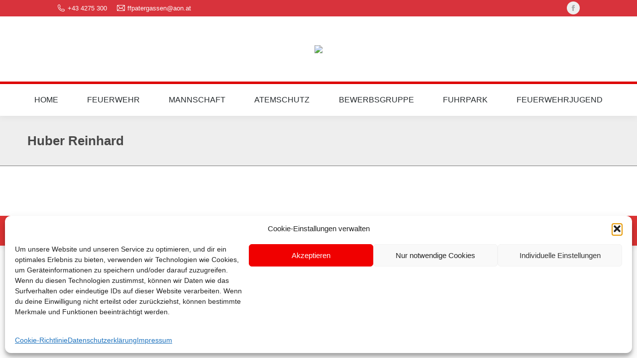

--- FILE ---
content_type: text/html; charset=UTF-8
request_url: https://www.ffpatergassen.at/dt_team/huber-reinhard/
body_size: 15331
content:
<!DOCTYPE html>
<!--[if !(IE 6) | !(IE 7) | !(IE 8)  ]><!-->
<html lang="de" class="no-js">
<!--<![endif]-->
<head>
	<meta charset="UTF-8" />
				<meta name="viewport" content="width=device-width, initial-scale=1">
			<meta name="theme-color" content="#cf000c"/>	<link rel="profile" href="https://gmpg.org/xfn/11" />
	<meta name='robots' content='index, follow, max-image-preview:large, max-snippet:-1, max-video-preview:-1' />
	<style>img:is([sizes="auto" i], [sizes^="auto," i]) { contain-intrinsic-size: 3000px 1500px }</style>
	<!-- Google tag (gtag.js) consent mode dataLayer added by Site Kit -->
<script id="google_gtagjs-js-consent-mode-data-layer" defer src="data:text/javascript,window.dataLayer%20%3D%20window.dataLayer%20%7C%7C%20%5B%5D%3Bfunction%20gtag%28%29%7BdataLayer.push%28arguments%29%3B%7D%0Agtag%28%27consent%27%2C%20%27default%27%2C%20%7B%22ad_personalization%22%3A%22denied%22%2C%22ad_storage%22%3A%22denied%22%2C%22ad_user_data%22%3A%22denied%22%2C%22analytics_storage%22%3A%22denied%22%2C%22functionality_storage%22%3A%22denied%22%2C%22security_storage%22%3A%22denied%22%2C%22personalization_storage%22%3A%22denied%22%2C%22region%22%3A%5B%22AT%22%2C%22BE%22%2C%22BG%22%2C%22CH%22%2C%22CY%22%2C%22CZ%22%2C%22DE%22%2C%22DK%22%2C%22EE%22%2C%22ES%22%2C%22FI%22%2C%22FR%22%2C%22GB%22%2C%22GR%22%2C%22HR%22%2C%22HU%22%2C%22IE%22%2C%22IS%22%2C%22IT%22%2C%22LI%22%2C%22LT%22%2C%22LU%22%2C%22LV%22%2C%22MT%22%2C%22NL%22%2C%22NO%22%2C%22PL%22%2C%22PT%22%2C%22RO%22%2C%22SE%22%2C%22SI%22%2C%22SK%22%5D%2C%22wait_for_update%22%3A500%7D%29%3B%0Awindow._googlesitekitConsentCategoryMap%20%3D%20%7B%22statistics%22%3A%5B%22analytics_storage%22%5D%2C%22marketing%22%3A%5B%22ad_storage%22%2C%22ad_user_data%22%2C%22ad_personalization%22%5D%2C%22functional%22%3A%5B%22functionality_storage%22%2C%22security_storage%22%5D%2C%22preferences%22%3A%5B%22personalization_storage%22%5D%7D%3B%0Awindow._googlesitekitConsents%20%3D%20%7B%22ad_personalization%22%3A%22denied%22%2C%22ad_storage%22%3A%22denied%22%2C%22ad_user_data%22%3A%22denied%22%2C%22analytics_storage%22%3A%22denied%22%2C%22functionality_storage%22%3A%22denied%22%2C%22security_storage%22%3A%22denied%22%2C%22personalization_storage%22%3A%22denied%22%2C%22region%22%3A%5B%22AT%22%2C%22BE%22%2C%22BG%22%2C%22CH%22%2C%22CY%22%2C%22CZ%22%2C%22DE%22%2C%22DK%22%2C%22EE%22%2C%22ES%22%2C%22FI%22%2C%22FR%22%2C%22GB%22%2C%22GR%22%2C%22HR%22%2C%22HU%22%2C%22IE%22%2C%22IS%22%2C%22IT%22%2C%22LI%22%2C%22LT%22%2C%22LU%22%2C%22LV%22%2C%22MT%22%2C%22NL%22%2C%22NO%22%2C%22PL%22%2C%22PT%22%2C%22RO%22%2C%22SE%22%2C%22SI%22%2C%22SK%22%5D%2C%22wait_for_update%22%3A500%7D%3B"></script>
<!-- End Google tag (gtag.js) consent mode dataLayer added by Site Kit -->
<meta property="og:title" content="Huber Reinhard"/>
<meta property="og:description" content=""/>

	<!-- This site is optimized with the Yoast SEO plugin v26.6 - https://yoast.com/wordpress/plugins/seo/ -->
	<title>Huber Reinhard - FF Patergassen</title>
<link rel="preconnect" href="https://www.ffpatergassen.at"/>
<style>.flying-press-lazy-bg{background-image:none!important;}</style>
<link rel='preload' href='https://www.ffpatergassen.at/wp-content/uploads/2025/10/Groesse-6.avif' as='image' imagesrcset='https://www.ffpatergassen.at/wp-content/uploads/2025/10/Groesse-6.avif 1255w, https://www.ffpatergassen.at/wp-content/uploads/2025/10/Groesse-6.avif 1255w' imagesizes='1255px'/>
<link rel='preload' href='https://www.ffpatergassen.at/wp-content/themes/dt-the7/fonts/icomoon-the7-font/icomoon-the7-font.ttf?wi57p5' as='font' type='font/ttf' fetchpriority='high' crossorigin='anonymous'>
	<link rel="canonical" href="https://www.ffpatergassen.at/dt_team/huber-reinhard/" />
	<meta property="og:url" content="https://www.ffpatergassen.at/dt_team/huber-reinhard/" />
	<meta property="og:site_name" content="FF Patergassen" />
	<meta property="article:publisher" content="https://www.facebook.com/ffpatergassen/?locale=de_DE" />
	<meta property="article:modified_time" content="2024-10-05T08:12:49+00:00" />
	<meta name="twitter:card" content="summary_large_image" />
	<script type="application/ld+json" class="yoast-schema-graph">{"@context":"https://schema.org","@graph":[{"@type":"WebPage","@id":"https://www.ffpatergassen.at/dt_team/huber-reinhard/","url":"https://www.ffpatergassen.at/dt_team/huber-reinhard/","name":"Huber Reinhard - FF Patergassen","isPartOf":{"@id":"https://www.ffpatergassen.at/#website"},"datePublished":"2021-01-02T11:39:50+00:00","dateModified":"2024-10-05T08:12:49+00:00","breadcrumb":{"@id":"https://www.ffpatergassen.at/dt_team/huber-reinhard/#breadcrumb"},"inLanguage":"de","potentialAction":[{"@type":"ReadAction","target":["https://www.ffpatergassen.at/dt_team/huber-reinhard/"]}]},{"@type":"BreadcrumbList","@id":"https://www.ffpatergassen.at/dt_team/huber-reinhard/#breadcrumb","itemListElement":[{"@type":"ListItem","position":1,"name":"Startseite","item":"https://www.ffpatergassen.at/"},{"@type":"ListItem","position":2,"name":"Team","item":"https://www.ffpatergassen.at/dt_team/"},{"@type":"ListItem","position":3,"name":"Huber Reinhard"}]},{"@type":"WebSite","@id":"https://www.ffpatergassen.at/#website","url":"https://www.ffpatergassen.at/","name":"FF Patergassen","description":"","publisher":{"@id":"https://www.ffpatergassen.at/#organization"},"potentialAction":[{"@type":"SearchAction","target":{"@type":"EntryPoint","urlTemplate":"https://www.ffpatergassen.at/?s={search_term_string}"},"query-input":{"@type":"PropertyValueSpecification","valueRequired":true,"valueName":"search_term_string"}}],"inLanguage":"de"},{"@type":"Organization","@id":"https://www.ffpatergassen.at/#organization","name":"Freiwillige Feuerwehr Patergassen","url":"https://www.ffpatergassen.at/","logo":{"@type":"ImageObject","inLanguage":"de","@id":"https://www.ffpatergassen.at/#/schema/logo/image/","url":"https://www.ffpatergassen.at/wp-content/uploads/2025/05/STK-20250502-WA0001.webp","contentUrl":"https://www.ffpatergassen.at/wp-content/uploads/2025/05/STK-20250502-WA0001.webp","width":512,"height":512,"caption":"Freiwillige Feuerwehr Patergassen"},"image":{"@id":"https://www.ffpatergassen.at/#/schema/logo/image/"},"sameAs":["https://www.facebook.com/ffpatergassen/?locale=de_DE"]}]}</script>
	<!-- / Yoast SEO plugin. -->


<link rel="alternate" type="application/rss+xml" title="FF Patergassen &raquo; Feed" href="https://www.ffpatergassen.at/feed/" />
<link rel="alternate" type="application/rss+xml" title="FF Patergassen &raquo; Kommentar-Feed" href="https://www.ffpatergassen.at/comments/feed/" />
<link rel='stylesheet' id='layerslider-css' href='https://www.ffpatergassen.at/wp-content/cache/flying-press/e5b4eddd86cb.layerslider.css' media='all' />
<link rel='stylesheet' id='ls-user-css' href='https://www.ffpatergassen.at/wp-content/cache/flying-press/039ba9e249b9.layerslider.custom.css' media='all' />
<style id='classic-theme-styles-inline-css'>/*! This file is auto-generated */
.wp-block-button__link{color:#fff;background-color:#32373c;border-radius:9999px;box-shadow:none;text-decoration:none;padding:calc(.667em + 2px) calc(1.333em + 2px);font-size:1.125em}.wp-block-file__button{background:#32373c;color:#fff;text-decoration:none}</style>
<style id='global-styles-inline-css'>:root{--wp--preset--aspect-ratio--square: 1;--wp--preset--aspect-ratio--4-3: 4/3;--wp--preset--aspect-ratio--3-4: 3/4;--wp--preset--aspect-ratio--3-2: 3/2;--wp--preset--aspect-ratio--2-3: 2/3;--wp--preset--aspect-ratio--16-9: 16/9;--wp--preset--aspect-ratio--9-16: 9/16;--wp--preset--color--black: #000000;--wp--preset--color--cyan-bluish-gray: #abb8c3;--wp--preset--color--white: #FFF;--wp--preset--color--pale-pink: #f78da7;--wp--preset--color--vivid-red: #cf2e2e;--wp--preset--color--luminous-vivid-orange: #ff6900;--wp--preset--color--luminous-vivid-amber: #fcb900;--wp--preset--color--light-green-cyan: #7bdcb5;--wp--preset--color--vivid-green-cyan: #00d084;--wp--preset--color--pale-cyan-blue: #8ed1fc;--wp--preset--color--vivid-cyan-blue: #0693e3;--wp--preset--color--vivid-purple: #9b51e0;--wp--preset--color--accent: #cf000c;--wp--preset--color--dark-gray: #111;--wp--preset--color--light-gray: #767676;--wp--preset--gradient--vivid-cyan-blue-to-vivid-purple: linear-gradient(135deg,rgba(6,147,227,1) 0%,rgb(155,81,224) 100%);--wp--preset--gradient--light-green-cyan-to-vivid-green-cyan: linear-gradient(135deg,rgb(122,220,180) 0%,rgb(0,208,130) 100%);--wp--preset--gradient--luminous-vivid-amber-to-luminous-vivid-orange: linear-gradient(135deg,rgba(252,185,0,1) 0%,rgba(255,105,0,1) 100%);--wp--preset--gradient--luminous-vivid-orange-to-vivid-red: linear-gradient(135deg,rgba(255,105,0,1) 0%,rgb(207,46,46) 100%);--wp--preset--gradient--very-light-gray-to-cyan-bluish-gray: linear-gradient(135deg,rgb(238,238,238) 0%,rgb(169,184,195) 100%);--wp--preset--gradient--cool-to-warm-spectrum: linear-gradient(135deg,rgb(74,234,220) 0%,rgb(151,120,209) 20%,rgb(207,42,186) 40%,rgb(238,44,130) 60%,rgb(251,105,98) 80%,rgb(254,248,76) 100%);--wp--preset--gradient--blush-light-purple: linear-gradient(135deg,rgb(255,206,236) 0%,rgb(152,150,240) 100%);--wp--preset--gradient--blush-bordeaux: linear-gradient(135deg,rgb(254,205,165) 0%,rgb(254,45,45) 50%,rgb(107,0,62) 100%);--wp--preset--gradient--luminous-dusk: linear-gradient(135deg,rgb(255,203,112) 0%,rgb(199,81,192) 50%,rgb(65,88,208) 100%);--wp--preset--gradient--pale-ocean: linear-gradient(135deg,rgb(255,245,203) 0%,rgb(182,227,212) 50%,rgb(51,167,181) 100%);--wp--preset--gradient--electric-grass: linear-gradient(135deg,rgb(202,248,128) 0%,rgb(113,206,126) 100%);--wp--preset--gradient--midnight: linear-gradient(135deg,rgb(2,3,129) 0%,rgb(40,116,252) 100%);--wp--preset--font-size--small: 13px;--wp--preset--font-size--medium: 20px;--wp--preset--font-size--large: 36px;--wp--preset--font-size--x-large: 42px;--wp--preset--spacing--20: 0.44rem;--wp--preset--spacing--30: 0.67rem;--wp--preset--spacing--40: 1rem;--wp--preset--spacing--50: 1.5rem;--wp--preset--spacing--60: 2.25rem;--wp--preset--spacing--70: 3.38rem;--wp--preset--spacing--80: 5.06rem;--wp--preset--shadow--natural: 6px 6px 9px rgba(0, 0, 0, 0.2);--wp--preset--shadow--deep: 12px 12px 50px rgba(0, 0, 0, 0.4);--wp--preset--shadow--sharp: 6px 6px 0px rgba(0, 0, 0, 0.2);--wp--preset--shadow--outlined: 6px 6px 0px -3px rgba(255, 255, 255, 1), 6px 6px rgba(0, 0, 0, 1);--wp--preset--shadow--crisp: 6px 6px 0px rgba(0, 0, 0, 1);}:where(.is-layout-flex){gap: 0.5em;}:where(.is-layout-grid){gap: 0.5em;}body .is-layout-flex{display: flex;}.is-layout-flex{flex-wrap: wrap;align-items: center;}.is-layout-flex > :is(*, div){margin: 0;}body .is-layout-grid{display: grid;}.is-layout-grid > :is(*, div){margin: 0;}:where(.wp-block-columns.is-layout-flex){gap: 2em;}:where(.wp-block-columns.is-layout-grid){gap: 2em;}:where(.wp-block-post-template.is-layout-flex){gap: 1.25em;}:where(.wp-block-post-template.is-layout-grid){gap: 1.25em;}.has-black-color{color: var(--wp--preset--color--black) !important;}.has-cyan-bluish-gray-color{color: var(--wp--preset--color--cyan-bluish-gray) !important;}.has-white-color{color: var(--wp--preset--color--white) !important;}.has-pale-pink-color{color: var(--wp--preset--color--pale-pink) !important;}.has-vivid-red-color{color: var(--wp--preset--color--vivid-red) !important;}.has-luminous-vivid-orange-color{color: var(--wp--preset--color--luminous-vivid-orange) !important;}.has-luminous-vivid-amber-color{color: var(--wp--preset--color--luminous-vivid-amber) !important;}.has-light-green-cyan-color{color: var(--wp--preset--color--light-green-cyan) !important;}.has-vivid-green-cyan-color{color: var(--wp--preset--color--vivid-green-cyan) !important;}.has-pale-cyan-blue-color{color: var(--wp--preset--color--pale-cyan-blue) !important;}.has-vivid-cyan-blue-color{color: var(--wp--preset--color--vivid-cyan-blue) !important;}.has-vivid-purple-color{color: var(--wp--preset--color--vivid-purple) !important;}.has-black-background-color{background-color: var(--wp--preset--color--black) !important;}.has-cyan-bluish-gray-background-color{background-color: var(--wp--preset--color--cyan-bluish-gray) !important;}.has-white-background-color{background-color: var(--wp--preset--color--white) !important;}.has-pale-pink-background-color{background-color: var(--wp--preset--color--pale-pink) !important;}.has-vivid-red-background-color{background-color: var(--wp--preset--color--vivid-red) !important;}.has-luminous-vivid-orange-background-color{background-color: var(--wp--preset--color--luminous-vivid-orange) !important;}.has-luminous-vivid-amber-background-color{background-color: var(--wp--preset--color--luminous-vivid-amber) !important;}.has-light-green-cyan-background-color{background-color: var(--wp--preset--color--light-green-cyan) !important;}.has-vivid-green-cyan-background-color{background-color: var(--wp--preset--color--vivid-green-cyan) !important;}.has-pale-cyan-blue-background-color{background-color: var(--wp--preset--color--pale-cyan-blue) !important;}.has-vivid-cyan-blue-background-color{background-color: var(--wp--preset--color--vivid-cyan-blue) !important;}.has-vivid-purple-background-color{background-color: var(--wp--preset--color--vivid-purple) !important;}.has-black-border-color{border-color: var(--wp--preset--color--black) !important;}.has-cyan-bluish-gray-border-color{border-color: var(--wp--preset--color--cyan-bluish-gray) !important;}.has-white-border-color{border-color: var(--wp--preset--color--white) !important;}.has-pale-pink-border-color{border-color: var(--wp--preset--color--pale-pink) !important;}.has-vivid-red-border-color{border-color: var(--wp--preset--color--vivid-red) !important;}.has-luminous-vivid-orange-border-color{border-color: var(--wp--preset--color--luminous-vivid-orange) !important;}.has-luminous-vivid-amber-border-color{border-color: var(--wp--preset--color--luminous-vivid-amber) !important;}.has-light-green-cyan-border-color{border-color: var(--wp--preset--color--light-green-cyan) !important;}.has-vivid-green-cyan-border-color{border-color: var(--wp--preset--color--vivid-green-cyan) !important;}.has-pale-cyan-blue-border-color{border-color: var(--wp--preset--color--pale-cyan-blue) !important;}.has-vivid-cyan-blue-border-color{border-color: var(--wp--preset--color--vivid-cyan-blue) !important;}.has-vivid-purple-border-color{border-color: var(--wp--preset--color--vivid-purple) !important;}.has-vivid-cyan-blue-to-vivid-purple-gradient-background{background: var(--wp--preset--gradient--vivid-cyan-blue-to-vivid-purple) !important;}.has-light-green-cyan-to-vivid-green-cyan-gradient-background{background: var(--wp--preset--gradient--light-green-cyan-to-vivid-green-cyan) !important;}.has-luminous-vivid-amber-to-luminous-vivid-orange-gradient-background{background: var(--wp--preset--gradient--luminous-vivid-amber-to-luminous-vivid-orange) !important;}.has-luminous-vivid-orange-to-vivid-red-gradient-background{background: var(--wp--preset--gradient--luminous-vivid-orange-to-vivid-red) !important;}.has-very-light-gray-to-cyan-bluish-gray-gradient-background{background: var(--wp--preset--gradient--very-light-gray-to-cyan-bluish-gray) !important;}.has-cool-to-warm-spectrum-gradient-background{background: var(--wp--preset--gradient--cool-to-warm-spectrum) !important;}.has-blush-light-purple-gradient-background{background: var(--wp--preset--gradient--blush-light-purple) !important;}.has-blush-bordeaux-gradient-background{background: var(--wp--preset--gradient--blush-bordeaux) !important;}.has-luminous-dusk-gradient-background{background: var(--wp--preset--gradient--luminous-dusk) !important;}.has-pale-ocean-gradient-background{background: var(--wp--preset--gradient--pale-ocean) !important;}.has-electric-grass-gradient-background{background: var(--wp--preset--gradient--electric-grass) !important;}.has-midnight-gradient-background{background: var(--wp--preset--gradient--midnight) !important;}.has-small-font-size{font-size: var(--wp--preset--font-size--small) !important;}.has-medium-font-size{font-size: var(--wp--preset--font-size--medium) !important;}.has-large-font-size{font-size: var(--wp--preset--font-size--large) !important;}.has-x-large-font-size{font-size: var(--wp--preset--font-size--x-large) !important;}
:where(.wp-block-post-template.is-layout-flex){gap: 1.25em;}:where(.wp-block-post-template.is-layout-grid){gap: 1.25em;}
:where(.wp-block-columns.is-layout-flex){gap: 2em;}:where(.wp-block-columns.is-layout-grid){gap: 2em;}
:root :where(.wp-block-pullquote){font-size: 1.5em;line-height: 1.6;}</style>
<link rel='stylesheet' id='cmplz-general-css' href='https://www.ffpatergassen.at/wp-content/cache/flying-press/0c5058007456.cookieblocker.min.css' media='all' />
<link rel='stylesheet' id='the7-font-css' href='https://www.ffpatergassen.at/wp-content/cache/flying-press/a773da3f3683.icomoon-the7-font.min.css' media='all' />
<link rel='stylesheet' id='dt-main-css' href='https://www.ffpatergassen.at/wp-content/cache/flying-press/a64ff55c9ffe.main.min.css' media='all' />
<style id='dt-main-inline-css'>body #load {
  display: block;
  height: 100%;
  overflow: hidden;
  position: fixed;
  width: 100%;
  z-index: 9901;
  opacity: 1;
  visibility: visible;
  transition: all .35s ease-out;
}
.load-wrap {
  width: 100%;
  height: 100%;
  background-position: center center;
  background-repeat: no-repeat;
  text-align: center;
  display: -ms-flexbox;
  display: -ms-flex;
  display: flex;
  -ms-align-items: center;
  -ms-flex-align: center;
  align-items: center;
  -ms-flex-flow: column wrap;
  flex-flow: column wrap;
  -ms-flex-pack: center;
  -ms-justify-content: center;
  justify-content: center;
}
.load-wrap > svg {
  position: absolute;
  top: 50%;
  left: 50%;
  transform: translate(-50%,-50%);
}
#load {
  background: var(--the7-elementor-beautiful-loading-bg,transparent linear-gradient(135deg, rgba(207,0,12,0.96) 30%, rgba(227,0,2,0.96) 100%));
  --the7-beautiful-spinner-color2: var(--the7-beautiful-spinner-color,#ffffff);
}</style>
<link rel='stylesheet' id='the7-custom-scrollbar-css' href='https://www.ffpatergassen.at/wp-content/cache/flying-press/044eaa8ac7ad.custom-scrollbar.min.css' media='all' />
<link rel='stylesheet' id='the7-wpbakery-css' href='https://www.ffpatergassen.at/wp-content/cache/flying-press/09c93f970861.wpbakery.min.css' media='all' />
<link rel='stylesheet' id='the7-core-css' href='https://www.ffpatergassen.at/wp-content/cache/flying-press/2b7041541f77.post-type.min.css' media='all' />
<link rel='stylesheet' id='the7-css-vars-css' href='https://www.ffpatergassen.at/wp-content/cache/flying-press/5c1457b4bd12.css-vars.css' media='all' />
<link rel='stylesheet' id='dt-custom-css' href='https://www.ffpatergassen.at/wp-content/cache/flying-press/0573d8992320.custom.css' media='all' />
<link rel='stylesheet' id='dt-media-css' href='https://www.ffpatergassen.at/wp-content/cache/flying-press/2a8bee68f6d6.media.css' media='all' />
<link rel='stylesheet' id='the7-mega-menu-css' href='https://www.ffpatergassen.at/wp-content/cache/flying-press/3b57ed508951.mega-menu.css' media='all' />
<link rel='stylesheet' id='the7-elements-albums-portfolio-css' href='https://www.ffpatergassen.at/wp-content/cache/flying-press/9b5fd29bca6c.the7-elements-albums-portfolio.css' media='all' />
<link rel='stylesheet' id='the7-elements-css' href='https://www.ffpatergassen.at/wp-content/cache/flying-press/e8e3ccfde6a5.post-type-dynamic.css' media='all' />
<link rel='stylesheet' id='style-css' href='https://www.ffpatergassen.at/wp-content/cache/flying-press/8a8d88bd7577.style.css' media='all' />
<script src="https://www.ffpatergassen.at/wp-includes/js/jquery/jquery.min.js?ver=826eb77e86b0" id="jquery-core-js"></script>
<script src="https://www.ffpatergassen.at/wp-includes/js/jquery/jquery-migrate.min.js?ver=9ffeb32e2d9e" id="jquery-migrate-js"></script>
<script id="dt-above-fold-js-extra" defer src="data:text/javascript,var%20dtLocal%20%3D%20%7B%22themeUrl%22%3A%22https%3A%5C%2F%5C%2Fwww.ffpatergassen.at%5C%2Fwp-content%5C%2Fthemes%5C%2Fdt-the7%22%2C%22passText%22%3A%22Um%20diesen%20gesch%5Cu00fctzten%20Eintrag%20anzusehen%2C%20geben%20Sie%20bitte%20das%20Passwort%20ein%3A%22%2C%22moreButtonText%22%3A%7B%22loading%22%3A%22Wird%20geladen...%22%2C%22loadMore%22%3A%22Mehr%20laden%22%7D%2C%22postID%22%3A%2228777%22%2C%22ajaxurl%22%3A%22https%3A%5C%2F%5C%2Fwww.ffpatergassen.at%5C%2Fwp-admin%5C%2Fadmin-ajax.php%22%2C%22REST%22%3A%7B%22baseUrl%22%3A%22https%3A%5C%2F%5C%2Fwww.ffpatergassen.at%5C%2Fwp-json%5C%2Fthe7%5C%2Fv1%22%2C%22endpoints%22%3A%7B%22sendMail%22%3A%22%5C%2Fsend-mail%22%7D%7D%2C%22contactMessages%22%3A%7B%22required%22%3A%22One%20or%20more%20fields%20have%20an%20error.%20Please%20check%20and%20try%20again.%22%2C%22terms%22%3A%22Bitte%20akzeptieren%20Sie%20die%20Datenschutzerkl%5Cu00e4rung.%22%2C%22fillTheCaptchaError%22%3A%22Bitte%20best%5Cu00e4tigen%20Sie%20das%20Captcha.%22%7D%2C%22captchaSiteKey%22%3A%22%22%2C%22ajaxNonce%22%3A%22f563a54640%22%2C%22pageData%22%3A%22%22%2C%22themeSettings%22%3A%7B%22smoothScroll%22%3A%22off%22%2C%22lazyLoading%22%3Afalse%2C%22desktopHeader%22%3A%7B%22height%22%3A200%7D%2C%22ToggleCaptionEnabled%22%3A%22disabled%22%2C%22ToggleCaption%22%3A%22Navigation%22%2C%22floatingHeader%22%3A%7B%22showAfter%22%3A140%2C%22showMenu%22%3Atrue%2C%22height%22%3A60%2C%22logo%22%3A%7B%22showLogo%22%3Atrue%2C%22html%22%3A%22%3Cimg%20class%3D%5C%22%20preload-me%5C%22%20src%3D%5C%22https%3A%5C%2F%5C%2Fwww.ffpatergassen.at%5C%2Fwp-content%5C%2Fuploads%5C%2F2025%5C%2F10%5C%2FGroesse-6_klein.avif%5C%22%20srcset%3D%5C%22https%3A%5C%2F%5C%2Fwww.ffpatergassen.at%5C%2Fwp-content%5C%2Fuploads%5C%2F2025%5C%2F10%5C%2FGroesse-6_klein.avif%20800w%2C%20https%3A%5C%2F%5C%2Fwww.ffpatergassen.at%5C%2Fwp-content%5C%2Fuploads%5C%2F2025%5C%2F10%5C%2FGroesse-6.avif%201255w%5C%22%20width%3D%5C%22800%5C%22%20height%3D%5C%22183%5C%22%20%20%20sizes%3D%5C%22800px%5C%22%20alt%3D%5C%22FF%20Patergassen%5C%22%20%5C%2F%3E%22%2C%22url%22%3A%22https%3A%5C%2F%5C%2Fwww.ffpatergassen.at%5C%2F%22%7D%7D%2C%22topLine%22%3A%7B%22floatingTopLine%22%3A%7B%22logo%22%3A%7B%22showLogo%22%3Afalse%2C%22html%22%3A%22%22%7D%7D%7D%2C%22mobileHeader%22%3A%7B%22firstSwitchPoint%22%3A1040%2C%22secondSwitchPoint%22%3A800%2C%22firstSwitchPointHeight%22%3A60%2C%22secondSwitchPointHeight%22%3A60%2C%22mobileToggleCaptionEnabled%22%3A%22disabled%22%2C%22mobileToggleCaption%22%3A%22Menu%22%7D%2C%22stickyMobileHeaderFirstSwitch%22%3A%7B%22logo%22%3A%7B%22html%22%3A%22%3Cimg%20class%3D%5C%22%20preload-me%5C%22%20src%3D%5C%22https%3A%5C%2F%5C%2Fwww.ffpatergassen.at%5C%2Fwp-content%5C%2Fuploads%5C%2F2025%5C%2F10%5C%2FGroesse-6.avif%5C%22%20srcset%3D%5C%22https%3A%5C%2F%5C%2Fwww.ffpatergassen.at%5C%2Fwp-content%5C%2Fuploads%5C%2F2025%5C%2F10%5C%2FGroesse-6.avif%201255w%2C%20https%3A%5C%2F%5C%2Fwww.ffpatergassen.at%5C%2Fwp-content%5C%2Fuploads%5C%2F2025%5C%2F10%5C%2FGroesse-6.avif%201255w%5C%22%20width%3D%5C%221255%5C%22%20height%3D%5C%22291%5C%22%20%20%20sizes%3D%5C%221255px%5C%22%20alt%3D%5C%22FF%20Patergassen%5C%22%20%5C%2F%3E%22%7D%7D%2C%22stickyMobileHeaderSecondSwitch%22%3A%7B%22logo%22%3A%7B%22html%22%3A%22%3Cimg%20class%3D%5C%22%20preload-me%5C%22%20src%3D%5C%22https%3A%5C%2F%5C%2Fwww.ffpatergassen.at%5C%2Fwp-content%5C%2Fuploads%5C%2F2025%5C%2F10%5C%2FGroesse-6.avif%5C%22%20srcset%3D%5C%22https%3A%5C%2F%5C%2Fwww.ffpatergassen.at%5C%2Fwp-content%5C%2Fuploads%5C%2F2025%5C%2F10%5C%2FGroesse-6.avif%201255w%2C%20https%3A%5C%2F%5C%2Fwww.ffpatergassen.at%5C%2Fwp-content%5C%2Fuploads%5C%2F2025%5C%2F10%5C%2FGroesse-6.avif%201255w%5C%22%20width%3D%5C%221255%5C%22%20height%3D%5C%22291%5C%22%20%20%20sizes%3D%5C%221255px%5C%22%20alt%3D%5C%22FF%20Patergassen%5C%22%20%5C%2F%3E%22%7D%7D%2C%22sidebar%22%3A%7B%22switchPoint%22%3A970%7D%2C%22boxedWidth%22%3A%221280px%22%7D%2C%22VCMobileScreenWidth%22%3A%22768%22%7D%3B%0Avar%20dtShare%20%3D%20%7B%22shareButtonText%22%3A%7B%22facebook%22%3A%22Auf%20Facebook%20teilen%22%2C%22twitter%22%3A%22Share%20on%20X%22%2C%22pinterest%22%3A%22Anheften%22%2C%22linkedin%22%3A%22Auf%20LinkedIn%20teilen%22%2C%22whatsapp%22%3A%22Auf%20WhatsApp%20teilen%22%7D%2C%22overlayOpacity%22%3A%2285%22%7D%3B"></script>
<script src="https://www.ffpatergassen.at/wp-content/themes/dt-the7/js/above-the-fold.min.js?ver=cc8d9d85c97e" id="dt-above-fold-js"></script>

<!-- Google Tag (gtac.js) durch Site-Kit hinzugefügt -->
<!-- Von Site Kit hinzugefügtes Google-Analytics-Snippet -->
<script src="https://www.googletagmanager.com/gtag/js?id=GT-PLTZCK6V" id="google_gtagjs-js" defer></script>
<script id="google_gtagjs-js-after" defer src="data:text/javascript,window.dataLayer%20%3D%20window.dataLayer%20%7C%7C%20%5B%5D%3Bfunction%20gtag%28%29%7BdataLayer.push%28arguments%29%3B%7D%0Agtag%28%22set%22%2C%22linker%22%2C%7B%22domains%22%3A%5B%22www.ffpatergassen.at%22%5D%7D%29%3B%0Agtag%28%22js%22%2C%20new%20Date%28%29%29%3B%0Agtag%28%22set%22%2C%20%22developer_id.dZTNiMT%22%2C%20true%29%3B%0Agtag%28%22config%22%2C%20%22GT-PLTZCK6V%22%29%3B%0A%20window._googlesitekit%20%3D%20window._googlesitekit%20%7C%7C%20%7B%7D%3B%20window._googlesitekit.throttledEvents%20%3D%20%5B%5D%3B%20window._googlesitekit.gtagEvent%20%3D%20%28name%2C%20data%29%20%3D%3E%20%7B%20var%20key%20%3D%20JSON.stringify%28%20%7B%20name%2C%20data%20%7D%20%29%3B%20if%20%28%20%21%21%20window._googlesitekit.throttledEvents%5B%20key%20%5D%20%29%20%7B%20return%3B%20%7D%20window._googlesitekit.throttledEvents%5B%20key%20%5D%20%3D%20true%3B%20setTimeout%28%20%28%29%20%3D%3E%20%7B%20delete%20window._googlesitekit.throttledEvents%5B%20key%20%5D%3B%20%7D%2C%205%20%29%3B%20gtag%28%20%22event%22%2C%20name%2C%20%7B%20...data%2C%20event_source%3A%20%22site-kit%22%20%7D%20%29%3B%20%7D%3B"></script>
<script></script><meta name="generator" content="Powered by LayerSlider 8.1.2 - Build Heros, Sliders, and Popups. Create Animations and Beautiful, Rich Web Content as Easy as Never Before on WordPress." />
<!-- LayerSlider updates and docs at: https://layerslider.com -->
<link rel="https://api.w.org/" href="https://www.ffpatergassen.at/wp-json/" /><link rel="alternate" title="JSON" type="application/json" href="https://www.ffpatergassen.at/wp-json/wp/v2/dt_team/28777" /><link rel="EditURI" type="application/rsd+xml" title="RSD" href="https://www.ffpatergassen.at/xmlrpc.php?rsd" />
<meta name="generator" content="WordPress 6.8.3" />
<link rel='shortlink' href='https://www.ffpatergassen.at/?p=28777' />
<meta name="generator" content="Site Kit by Google 1.168.0" />			<style>.cmplz-hidden {
					display: none !important;
				}</style><meta name="generator" content="Powered by WPBakery Page Builder - drag and drop page builder for WordPress."/>
<script type="text/javascript" id="the7-loader-script" defer src="data:text/javascript,document.addEventListener%28%22DOMContentLoaded%22%2C%20function%28event%29%20%7B%0A%09var%20load%20%3D%20document.getElementById%28%22load%22%29%3B%0A%09if%28%21load.classList.contains%28%27loader-removed%27%29%29%7B%0A%09%09var%20removeLoading%20%3D%20setTimeout%28function%28%29%20%7B%0A%09%09%09load.className%20%2B%3D%20%22%20loader-removed%22%3B%0A%09%09%7D%2C%20300%29%3B%0A%09%7D%0A%7D%29%3B"></script>
		<link rel="icon" href="https://www.ffpatergassen.at/wp-content/uploads/2020/12/FF-KTN.png" type="image/png" sizes="16x16"/>		<style id="wp-custom-css">/* ===========================
   Bottom Bar (The7)
   Links = Menü | Rechts = Copyright
   =========================== */

#bottom-bar .wf-container-bottom > .wf-wrap {
  display: flex !important;
  align-items: center;
  justify-content: space-between !important;
  flex-wrap: wrap;
  gap: 12px; /* Abstand zwischen links/rechts */
}

/* Floats neutralisieren, Flex übernimmt */
#bottom-bar .wf-container-bottom > .wf-wrap > .wf-float-left,
#bottom-bar .wf-container-bottom > .wf-wrap > .wf-float-right {
  float: none !important;
}

/* Menü links */
#bottom-bar #bottom-menu {
  margin-right: auto !important;
  display: flex;
  gap: .8rem; /* Abstand zwischen Menülinks */
  text-align: left !important;
}

/* Copyright rechts */
#bottom-bar .bottom-text-block {
  margin-left: auto !important;
  text-align: right !important;
}

/* Einheitliche Schriftgröße */
#bottom-bar .bottom-text-block p,
#bottom-bar #bottom-menu a span span {
  font-size: 16px !important;
  line-height: 1.6 !important;
}

/* Nur die Überschrift "Footer Menü" am Handy ausblenden */
@media (max-width: 767px) {
  #bottom-bar #bottom-menu:before,
  #bottom-bar h2.widgettitle,
  #bottom-bar .widgettitle {
    display: none !important;
  }
}

h2 u, h3 u {
  text-decoration-thickness: 1px;
  text-underline-offset: 4px;
}

/* H4-Texte wie normale Absätze darstellen */
h4 {
  font-size: 1rem;               /* Standard-Absatzgröße im The7-Theme */
  font-weight: 400;              /* normale Schriftstärke */
  line-height: 1.6;              /* angenehme Lesbarkeit */
  color: inherit;                /* übernimmt die normale Textfarbe */
  margin-top: 0;                 /* kein zusätzlicher Abstand nach oben */
  margin-bottom: 1.2em;          /* gleicher Abstand wie Absätze */
  text-transform: none;          /* keine Großbuchstaben */
  letter-spacing: normal;        /* keine geänderte Laufweite */
}

/* 1) Entfernt den mobilen Dropdown-Schalter („Footer Menü“) komplett */
#bottom-bar .menu-select,
#bottom-bar .menu-select * {
    display: none !important;
}

/* 2) Menülinks sollen bei wenig Platz umbrechen, statt abgeschnitten zu werden */
#bottom-bar #bottom-menu {
    display: flex !important;
    flex-wrap: wrap !important;     /* erlaubt Zeilenumbruch der Links */
    gap: .8rem;                     /* Abstand zwischen den Links */
    margin-right: 0 !important;     /* verhindert, dass die Links das Copyright wegschieben */
}

#bottom-bar #bottom-menu li {
    white-space: normal !important;
    overflow: visible !important;
    text-overflow: initial !important;
}

/* 3) Copyright-Block im mobilen Modus zentrieren und sichtbar halten */
@media (max-width: 990px) {
    #bottom-bar .bottom-text-block {
        width: 100%;
        margin-left: 0 !important;
        text-align: center !important;
    }
}</style>
		<noscript><style>.wpb_animate_when_almost_visible { opacity: 1; }</style></noscript><style id='the7-custom-inline-css' type='text/css'>/*breadcrumbs background color*/
.page-title .breadcrumbs {
background-color: rgba(0, 0, 0, 0.05);
}
.mobile-branding { margin-left: 20px;  max-width: 80%; padding: 10px 0; }
#bottom-bar .wf-float-left { display:none; }</style>
</head>
<body data-cmplz=1 id="the7-body" class="wp-singular dt_team-template-default single single-dt_team postid-28777 wp-embed-responsive wp-theme-dt-the7 the7-core-ver-2.7.12 no-comments boxed-layout dt-responsive-on right-mobile-menu-close-icon ouside-menu-close-icon mobile-hamburger-close-bg-enable mobile-hamburger-close-bg-hover-enable  fade-medium-mobile-menu-close-icon fade-medium-menu-close-icon accent-gradient srcset-enabled btn-flat custom-btn-color custom-btn-hover-color shadow-element-decoration phantom-fade phantom-shadow-decoration phantom-custom-logo-on floating-mobile-menu-icon top-header first-switch-logo-center first-switch-menu-left second-switch-logo-center second-switch-menu-left layzr-loading-on popup-message-style the7-ver-14.0.1.1 wpb-js-composer js-comp-ver-8.7.2 vc_responsive">
<!-- The7 14.0.1.1 -->
<div id="load" class="spinner-loader">
	<div class="load-wrap"><style type="text/css">[class*="the7-spinner-animate-"]{
        animation: spinner-animation 1s cubic-bezier(1,1,1,1) infinite;
        x:46.5px;
        y:40px;
        width:7px;
        height:20px;
        fill:var(--the7-beautiful-spinner-color2);
        opacity: 0.2;
    }
    .the7-spinner-animate-2{
        animation-delay: 0.083s;
    }
    .the7-spinner-animate-3{
        animation-delay: 0.166s;
    }
    .the7-spinner-animate-4{
         animation-delay: 0.25s;
    }
    .the7-spinner-animate-5{
         animation-delay: 0.33s;
    }
    .the7-spinner-animate-6{
         animation-delay: 0.416s;
    }
    .the7-spinner-animate-7{
         animation-delay: 0.5s;
    }
    .the7-spinner-animate-8{
         animation-delay: 0.58s;
    }
    .the7-spinner-animate-9{
         animation-delay: 0.666s;
    }
    .the7-spinner-animate-10{
         animation-delay: 0.75s;
    }
    .the7-spinner-animate-11{
        animation-delay: 0.83s;
    }
    .the7-spinner-animate-12{
        animation-delay: 0.916s;
    }
    @keyframes spinner-animation{
        from {
            opacity: 1;
        }
        to{
            opacity: 0;
        }
    }</style>
<svg width="75px" height="75px" xmlns="http://www.w3.org/2000/svg" viewBox="0 0 100 100" preserveAspectRatio="xMidYMid">
	<rect class="the7-spinner-animate-1" rx="5" ry="5" transform="rotate(0 50 50) translate(0 -30)"></rect>
	<rect class="the7-spinner-animate-2" rx="5" ry="5" transform="rotate(30 50 50) translate(0 -30)"></rect>
	<rect class="the7-spinner-animate-3" rx="5" ry="5" transform="rotate(60 50 50) translate(0 -30)"></rect>
	<rect class="the7-spinner-animate-4" rx="5" ry="5" transform="rotate(90 50 50) translate(0 -30)"></rect>
	<rect class="the7-spinner-animate-5" rx="5" ry="5" transform="rotate(120 50 50) translate(0 -30)"></rect>
	<rect class="the7-spinner-animate-6" rx="5" ry="5" transform="rotate(150 50 50) translate(0 -30)"></rect>
	<rect class="the7-spinner-animate-7" rx="5" ry="5" transform="rotate(180 50 50) translate(0 -30)"></rect>
	<rect class="the7-spinner-animate-8" rx="5" ry="5" transform="rotate(210 50 50) translate(0 -30)"></rect>
	<rect class="the7-spinner-animate-9" rx="5" ry="5" transform="rotate(240 50 50) translate(0 -30)"></rect>
	<rect class="the7-spinner-animate-10" rx="5" ry="5" transform="rotate(270 50 50) translate(0 -30)"></rect>
	<rect class="the7-spinner-animate-11" rx="5" ry="5" transform="rotate(300 50 50) translate(0 -30)"></rect>
	<rect class="the7-spinner-animate-12" rx="5" ry="5" transform="rotate(330 50 50) translate(0 -30)"></rect>
</svg></div>
</div>
<div id="page" class="boxed">
	<a class="skip-link screen-reader-text" href="#content">Zum Inhalt springen</a>

<div class="masthead classic-header justify full-width-line logo-center widgets full-height shadow-decoration shadow-mobile-header-decoration small-mobile-menu-icon mobile-menu-icon-bg-on mobile-menu-icon-hover-bg-on show-sub-menu-on-hover show-mobile-logo" >

	<div class="top-bar top-bar-line-hide">
	<div class="top-bar-bg" ></div>
	<div class="left-widgets mini-widgets"><span class="mini-contacts phone show-on-desktop in-top-bar-left in-menu-second-switch"><i class="fa-fw the7-mw-icon-phone"></i>+43 4275 300</span><span class="mini-contacts email show-on-desktop in-top-bar-left in-menu-second-switch"><i class="fa-fw the7-mw-icon-mail"></i>ffpatergassen@aon.at</span></div><div class="right-widgets mini-widgets"><div class="soc-ico show-on-desktop in-top-bar-right hide-on-second-switch custom-bg disabled-border border-off hover-accent-bg hover-disabled-border  hover-border-off"><a title="Facebook Seite wird in einem neuen Fenster geöffnet" href="https://www.facebook.com/Freiwillige-Feuerwehr-Patergassen-108931432475046/?fref=ts" target="_blank" class="facebook"><span class="soc-font-icon"></span><span class="screen-reader-text">Facebook Seite wird in einem neuen Fenster geöffnet</span></a></div></div></div>

	<header class="header-bar" role="banner">

		<div class="branding">
	<div id="site-title" class="assistive-text">FF Patergassen</div>
	<div id="site-description" class="assistive-text"></div>
	<a class="" href="https://www.ffpatergassen.at/"><img class=" preload-me" src="https://www.ffpatergassen.at/wp-content/uploads/2025/10/Groesse-6.avif" srcset="https://www.ffpatergassen.at/wp-content/uploads/2025/10/Groesse-6.avif 1255w, https://www.ffpatergassen.at/wp-content/uploads/2025/10/Groesse-6.avif 1255w" width="1255" height="291"   sizes="1255px" alt="FF Patergassen"  loading="eager" fetchpriority="high" decoding="async"/><img class="mobile-logo preload-me" src="https://www.ffpatergassen.at/wp-content/uploads/2025/10/Groesse-6.avif" srcset="https://www.ffpatergassen.at/wp-content/uploads/2025/10/Groesse-6.avif 1255w, https://www.ffpatergassen.at/wp-content/uploads/2025/10/Groesse-6.avif 1255w" width="1255" height="291"   sizes="auto" alt="FF Patergassen"  loading="lazy" fetchpriority="low"/></a><div class="mini-widgets"></div><div class="mini-widgets"></div></div>

		<nav class="navigation">

			<ul id="primary-menu" class="main-nav underline-decoration upwards-line gradient-hover outside-item-remove-margin"><li class="menu-item menu-item-type-post_type menu-item-object-page menu-item-home menu-item-26925 first depth-0"><a href='https://www.ffpatergassen.at/' data-level='1'><span class="menu-item-text"><span class="menu-text">Home</span></span></a></li> <li class="menu-item menu-item-type-post_type menu-item-object-page menu-item-28909 depth-0"><a href='https://www.ffpatergassen.at/feuerwehr/' data-level='1'><span class="menu-item-text"><span class="menu-text">FEUERWEHR</span></span></a></li> <li class="menu-item menu-item-type-post_type menu-item-object-page menu-item-28887 depth-0"><a href='https://www.ffpatergassen.at/mannschaft/' data-level='1'><span class="menu-item-text"><span class="menu-text">MANNSCHAFT</span></span></a></li> <li class="menu-item menu-item-type-post_type menu-item-object-page menu-item-34905 depth-0"><a href='https://www.ffpatergassen.at/atemschutz/' data-level='1'><span class="menu-item-text"><span class="menu-text">ATEMSCHUTZ</span></span></a></li> <li class="menu-item menu-item-type-post_type menu-item-object-page menu-item-35533 depth-0"><a href='https://www.ffpatergassen.at/bewerbsgruppe/' data-level='1'><span class="menu-item-text"><span class="menu-text">Bewerbsgruppe</span></span></a></li> <li class="menu-item menu-item-type-post_type menu-item-object-page menu-item-26934 depth-0"><a href='https://www.ffpatergassen.at/fuhrpark/' data-level='1'><span class="menu-item-text"><span class="menu-text">Fuhrpark</span></span></a></li> <li class="menu-item menu-item-type-post_type menu-item-object-page menu-item-29104 last depth-0"><a href='https://www.ffpatergassen.at/feuerwehrjugend/' data-level='1'><span class="menu-item-text"><span class="menu-text">FEUERWEHRJUGEND</span></span></a></li> </ul>
			
		</nav>

	</header>

</div>
<div role="navigation" aria-label="Hauptmenü" class="dt-mobile-header mobile-menu-show-divider">
	<div class="dt-close-mobile-menu-icon" aria-label="Close" role="button" tabindex="0"><div class="close-line-wrap"><span class="close-line"></span><span class="close-line"></span><span class="close-line"></span></div></div>	<ul id="mobile-menu" class="mobile-main-nav">
		<li class="menu-item menu-item-type-post_type menu-item-object-page menu-item-home menu-item-26925 first depth-0"><a href='https://www.ffpatergassen.at/' data-level='1'><span class="menu-item-text"><span class="menu-text">Home</span></span></a></li> <li class="menu-item menu-item-type-post_type menu-item-object-page menu-item-28909 depth-0"><a href='https://www.ffpatergassen.at/feuerwehr/' data-level='1'><span class="menu-item-text"><span class="menu-text">FEUERWEHR</span></span></a></li> <li class="menu-item menu-item-type-post_type menu-item-object-page menu-item-28887 depth-0"><a href='https://www.ffpatergassen.at/mannschaft/' data-level='1'><span class="menu-item-text"><span class="menu-text">MANNSCHAFT</span></span></a></li> <li class="menu-item menu-item-type-post_type menu-item-object-page menu-item-34905 depth-0"><a href='https://www.ffpatergassen.at/atemschutz/' data-level='1'><span class="menu-item-text"><span class="menu-text">ATEMSCHUTZ</span></span></a></li> <li class="menu-item menu-item-type-post_type menu-item-object-page menu-item-35533 depth-0"><a href='https://www.ffpatergassen.at/bewerbsgruppe/' data-level='1'><span class="menu-item-text"><span class="menu-text">Bewerbsgruppe</span></span></a></li> <li class="menu-item menu-item-type-post_type menu-item-object-page menu-item-26934 depth-0"><a href='https://www.ffpatergassen.at/fuhrpark/' data-level='1'><span class="menu-item-text"><span class="menu-text">Fuhrpark</span></span></a></li> <li class="menu-item menu-item-type-post_type menu-item-object-page menu-item-29104 last depth-0"><a href='https://www.ffpatergassen.at/feuerwehrjugend/' data-level='1'><span class="menu-item-text"><span class="menu-text">FEUERWEHRJUGEND</span></span></a></li> 	</ul>
	<div class='mobile-mini-widgets-in-menu'></div>
</div>


		<div class="page-title title-left solid-bg breadcrumbs-off breadcrumbs-bg title-outline-decoration">
			<div class="wf-wrap">

				<div class="page-title-head hgroup"><h1 class="entry-title">Huber Reinhard</h1></div>			</div>
		</div>

		

<div id="main" class="sidebar-none sidebar-divider-off">

	
	<div class="main-gradient"></div>
	<div class="wf-wrap">
	<div class="wf-container-main">

	

			<div id="content" class="content" role="main">

				
<article id="post-28777" class="post-28777 dt_team type-dt_team status-publish dt_team_category-altmitglieder dt_team_category-74 description-off">

	
</article>

			</div><!-- #content -->

			
			</div><!-- .wf-container -->
		</div><!-- .wf-wrap -->

	
	</div><!-- #main -->

	


	<!-- !Footer -->
	<footer id="footer" class="footer solid-bg"  role="contentinfo">

		
<!-- !Bottom-bar -->
<div id="bottom-bar" class="full-width-line logo-split">
    <div class="wf-wrap">
        <div class="wf-container-bottom">

			
            <div class="wf-float-right">

				<div class="mini-nav"><ul id="bottom-menu"><li class="menu-item menu-item-type-post_type menu-item-object-page menu-item-37766 first depth-0"><a href='https://www.ffpatergassen.at/impressum/' data-level='1'><span class="menu-item-text"><span class="menu-text">Impressum</span></span></a></li> <li class="menu-item menu-item-type-post_type menu-item-object-page menu-item-privacy-policy menu-item-37767 depth-0"><a href='https://www.ffpatergassen.at/datenschutzerklaerung/' data-level='1'><span class="menu-item-text"><span class="menu-text">Datenschutzerklärung</span></span></a></li> <li class="menu-item menu-item-type-post_type menu-item-object-page menu-item-37892 last depth-0"><a href='https://www.ffpatergassen.at/cookie-richtlinie-eu/' data-level='1'><span class="menu-item-text"><span class="menu-text">Cookie-Richtlinie (EU)</span></span></a></li> </ul><div class="menu-select"><span class="customSelect1"><span class="customSelectInner">Footer Menü</span></span></div></div><div class="bottom-text-block"><p>  © Freiwillige Feuerwehr Patergassen 2025</p>
</div>
            </div>

        </div><!-- .wf-container-bottom -->
    </div><!-- .wf-wrap -->
</div><!-- #bottom-bar -->
	</footer><!-- #footer -->

<a href="#" class="scroll-top"><svg version="1.1" xmlns="http://www.w3.org/2000/svg" xmlns:xlink="http://www.w3.org/1999/xlink" x="0px" y="0px"
	 viewBox="0 0 16 16" style="enable-background:new 0 0 16 16;" xml:space="preserve">
<path d="M11.7,6.3l-3-3C8.5,3.1,8.3,3,8,3c0,0,0,0,0,0C7.7,3,7.5,3.1,7.3,3.3l-3,3c-0.4,0.4-0.4,1,0,1.4c0.4,0.4,1,0.4,1.4,0L7,6.4
	V12c0,0.6,0.4,1,1,1s1-0.4,1-1V6.4l1.3,1.3c0.4,0.4,1,0.4,1.4,0C11.9,7.5,12,7.3,12,7S11.9,6.5,11.7,6.3z"/>
</svg><span class="screen-reader-text">Nach oben</span></a>

</div><!-- #page -->

<script type="speculationrules">
{"prefetch":[{"source":"document","where":{"and":[{"href_matches":"\/*"},{"not":{"href_matches":["\/wp-*.php","\/wp-admin\/*","\/wp-content\/uploads\/*","\/wp-content\/*","\/wp-content\/plugins\/*","\/wp-content\/themes\/dt-the7\/*","\/*\\?(.+)"]}},{"not":{"selector_matches":"a[rel~=\"nofollow\"]"}},{"not":{"selector_matches":".no-prefetch, .no-prefetch a"}}]},"eagerness":"conservative"}]}
</script>

<!-- Consent Management powered by Complianz | GDPR/CCPA Cookie Consent https://wordpress.org/plugins/complianz-gdpr -->
<div id="cmplz-cookiebanner-container"><div class="cmplz-cookiebanner cmplz-hidden banner-1 banner-a optin cmplz-bottom cmplz-categories-type-view-preferences" aria-modal="true" data-nosnippet="true" role="dialog" aria-live="polite" aria-labelledby="cmplz-header-1-optin" aria-describedby="cmplz-message-1-optin">
	<div class="cmplz-header">
		<div class="cmplz-logo"></div>
		<div class="cmplz-title" id="cmplz-header-1-optin">Cookie-Einstallungen verwalten</div>
		<div class="cmplz-close" tabindex="0" role="button" aria-label="Dialog schließen">
			<svg aria-hidden="true" focusable="false" data-prefix="fas" data-icon="times" class="svg-inline--fa fa-times fa-w-11" role="img" xmlns="http://www.w3.org/2000/svg" viewBox="0 0 352 512"><path fill="currentColor" d="M242.72 256l100.07-100.07c12.28-12.28 12.28-32.19 0-44.48l-22.24-22.24c-12.28-12.28-32.19-12.28-44.48 0L176 189.28 75.93 89.21c-12.28-12.28-32.19-12.28-44.48 0L9.21 111.45c-12.28 12.28-12.28 32.19 0 44.48L109.28 256 9.21 356.07c-12.28 12.28-12.28 32.19 0 44.48l22.24 22.24c12.28 12.28 32.2 12.28 44.48 0L176 322.72l100.07 100.07c12.28 12.28 32.2 12.28 44.48 0l22.24-22.24c12.28-12.28 12.28-32.19 0-44.48L242.72 256z"></path></svg>
		</div>
	</div>

	<div class="cmplz-divider cmplz-divider-header"></div>
	<div class="cmplz-body">
		<div class="cmplz-message" id="cmplz-message-1-optin"><p>Um unsere Website und unseren Service zu optimieren, und dir ein optimales Erlebnis zu bieten, verwenden wir Technologien wie Cookies, um Geräteinformationen zu speichern und/oder darauf zuzugreifen. Wenn du diesen Technologien zustimmst, können wir Daten wie das Surfverhalten oder eindeutige IDs auf dieser Website verarbeiten. Wenn du deine Einwilligung nicht erteilst oder zurückziehst, können bestimmte Merkmale und Funktionen beeinträchtigt werden.</p></div>
		<!-- categories start -->
		<div class="cmplz-categories">
			<details class="cmplz-category cmplz-functional" >
				<summary>
						<span class="cmplz-category-header">
							<span class="cmplz-category-title">Funktional</span>
							<span class='cmplz-always-active'>
								<span class="cmplz-banner-checkbox">
									<input type="checkbox"
										   id="cmplz-functional-optin"
										   data-category="cmplz_functional"
										   class="cmplz-consent-checkbox cmplz-functional"
										   size="40"
										   value="1"/>
									<label class="cmplz-label" for="cmplz-functional-optin"><span class="screen-reader-text">Funktional</span></label>
								</span>
								Immer aktiv							</span>
							<span class="cmplz-icon cmplz-open">
								<svg xmlns="http://www.w3.org/2000/svg" viewBox="0 0 448 512"  height="18" ><path d="M224 416c-8.188 0-16.38-3.125-22.62-9.375l-192-192c-12.5-12.5-12.5-32.75 0-45.25s32.75-12.5 45.25 0L224 338.8l169.4-169.4c12.5-12.5 32.75-12.5 45.25 0s12.5 32.75 0 45.25l-192 192C240.4 412.9 232.2 416 224 416z"/></svg>
							</span>
						</span>
				</summary>
				<div class="cmplz-description">
					<span class="cmplz-description-functional">Die technische Speicherung oder der Zugang ist unbedingt erforderlich für den rechtmäßigen Zweck, die Nutzung eines bestimmten Dienstes zu ermöglichen, der vom Teilnehmer oder Nutzer ausdrücklich gewünscht wird, oder für den alleinigen Zweck, die Übertragung einer Nachricht über ein elektronisches Kommunikationsnetz durchzuführen.</span>
				</div>
			</details>

			<details class="cmplz-category cmplz-preferences" >
				<summary>
						<span class="cmplz-category-header">
							<span class="cmplz-category-title">Präferenzen</span>
							<span class="cmplz-banner-checkbox">
								<input type="checkbox"
									   id="cmplz-preferences-optin"
									   data-category="cmplz_preferences"
									   class="cmplz-consent-checkbox cmplz-preferences"
									   size="40"
									   value="1"/>
								<label class="cmplz-label" for="cmplz-preferences-optin"><span class="screen-reader-text">Präferenzen</span></label>
							</span>
							<span class="cmplz-icon cmplz-open">
								<svg xmlns="http://www.w3.org/2000/svg" viewBox="0 0 448 512"  height="18" ><path d="M224 416c-8.188 0-16.38-3.125-22.62-9.375l-192-192c-12.5-12.5-12.5-32.75 0-45.25s32.75-12.5 45.25 0L224 338.8l169.4-169.4c12.5-12.5 32.75-12.5 45.25 0s12.5 32.75 0 45.25l-192 192C240.4 412.9 232.2 416 224 416z"/></svg>
							</span>
						</span>
				</summary>
				<div class="cmplz-description">
					<span class="cmplz-description-preferences">Die technische Speicherung oder der Zugriff ist für den rechtmäßigen Zweck der Speicherung von Präferenzen erforderlich, die nicht vom Abonnenten oder Benutzer angefordert wurden.</span>
				</div>
			</details>

			<details class="cmplz-category cmplz-statistics" >
				<summary>
						<span class="cmplz-category-header">
							<span class="cmplz-category-title">Statistiken</span>
							<span class="cmplz-banner-checkbox">
								<input type="checkbox"
									   id="cmplz-statistics-optin"
									   data-category="cmplz_statistics"
									   class="cmplz-consent-checkbox cmplz-statistics"
									   size="40"
									   value="1"/>
								<label class="cmplz-label" for="cmplz-statistics-optin"><span class="screen-reader-text">Statistiken</span></label>
							</span>
							<span class="cmplz-icon cmplz-open">
								<svg xmlns="http://www.w3.org/2000/svg" viewBox="0 0 448 512"  height="18" ><path d="M224 416c-8.188 0-16.38-3.125-22.62-9.375l-192-192c-12.5-12.5-12.5-32.75 0-45.25s32.75-12.5 45.25 0L224 338.8l169.4-169.4c12.5-12.5 32.75-12.5 45.25 0s12.5 32.75 0 45.25l-192 192C240.4 412.9 232.2 416 224 416z"/></svg>
							</span>
						</span>
				</summary>
				<div class="cmplz-description">
					<span class="cmplz-description-statistics">Die technische Speicherung oder der Zugriff, der ausschließlich zu statistischen Zwecken erfolgt.</span>
					<span class="cmplz-description-statistics-anonymous">Die technische Speicherung oder der Zugriff, der ausschließlich zu anonymen statistischen Zwecken verwendet wird. Ohne eine Vorladung, die freiwillige Zustimmung deines Internetdienstanbieters oder zusätzliche Aufzeichnungen von Dritten können die zu diesem Zweck gespeicherten oder abgerufenen Informationen allein in der Regel nicht dazu verwendet werden, dich zu identifizieren.</span>
				</div>
			</details>
			<details class="cmplz-category cmplz-marketing" >
				<summary>
						<span class="cmplz-category-header">
							<span class="cmplz-category-title">Marketing</span>
							<span class="cmplz-banner-checkbox">
								<input type="checkbox"
									   id="cmplz-marketing-optin"
									   data-category="cmplz_marketing"
									   class="cmplz-consent-checkbox cmplz-marketing"
									   size="40"
									   value="1"/>
								<label class="cmplz-label" for="cmplz-marketing-optin"><span class="screen-reader-text">Marketing</span></label>
							</span>
							<span class="cmplz-icon cmplz-open">
								<svg xmlns="http://www.w3.org/2000/svg" viewBox="0 0 448 512"  height="18" ><path d="M224 416c-8.188 0-16.38-3.125-22.62-9.375l-192-192c-12.5-12.5-12.5-32.75 0-45.25s32.75-12.5 45.25 0L224 338.8l169.4-169.4c12.5-12.5 32.75-12.5 45.25 0s12.5 32.75 0 45.25l-192 192C240.4 412.9 232.2 416 224 416z"/></svg>
							</span>
						</span>
				</summary>
				<div class="cmplz-description">
					<span class="cmplz-description-marketing">Die technische Speicherung oder der Zugriff ist erforderlich, um Nutzerprofile zu erstellen, um Werbung zu versenden oder um den Nutzer auf einer Website oder über mehrere Websites hinweg zu ähnlichen Marketingzwecken zu verfolgen.</span>
				</div>
			</details>
		</div><!-- categories end -->
			</div>

	<div class="cmplz-links cmplz-information">
		<ul>
			<li><a class="cmplz-link cmplz-manage-options cookie-statement" href="#" data-relative_url="#cmplz-manage-consent-container">Optionen verwalten</a></li>
			<li><a class="cmplz-link cmplz-manage-third-parties cookie-statement" href="#" data-relative_url="#cmplz-cookies-overview">Dienste verwalten</a></li>
			<li><a class="cmplz-link cmplz-manage-vendors tcf cookie-statement" href="#" data-relative_url="#cmplz-tcf-wrapper">Verwalten von {vendor_count}-Lieferanten</a></li>
			<li><a class="cmplz-link cmplz-external cmplz-read-more-purposes tcf" target="_blank" rel="noopener noreferrer nofollow" href="https://cookiedatabase.org/tcf/purposes/" aria-label="Weitere Informationen zu den Zwecken von TCF findest du in der Cookie-Datenbank.">Lese mehr über diese Zwecke</a></li>
		</ul>
			</div>

	<div class="cmplz-divider cmplz-footer"></div>

	<div class="cmplz-buttons">
		<button class="cmplz-btn cmplz-accept">Akzeptieren</button>
		<button class="cmplz-btn cmplz-deny">Nur notwendige Cookies</button>
		<button class="cmplz-btn cmplz-view-preferences">Individuelle Einstellungen</button>
		<button class="cmplz-btn cmplz-save-preferences">Auswahl speichern</button>
		<a class="cmplz-btn cmplz-manage-options tcf cookie-statement" href="#" data-relative_url="#cmplz-manage-consent-container">Individuelle Einstellungen</a>
			</div>

	
	<div class="cmplz-documents cmplz-links">
		<ul>
			<li><a class="cmplz-link cookie-statement" href="#" data-relative_url="">{title}</a></li>
			<li><a class="cmplz-link privacy-statement" href="#" data-relative_url="">{title}</a></li>
			<li><a class="cmplz-link impressum" href="#" data-relative_url="">{title}</a></li>
		</ul>
			</div>
</div>
</div>
					<div id="cmplz-manage-consent" data-nosnippet="true"><button class="cmplz-btn cmplz-hidden cmplz-manage-consent manage-consent-1">Cookie-Einstallungen</button>

</div><script src="https://www.ffpatergassen.at/wp-content/themes/dt-the7/js/main.min.js?ver=a7218085d7e3" id="dt-main-js"></script>
<script src="https://www.ffpatergassen.at/wp-content/plugins/google-site-kit/dist/assets/js/googlesitekit-consent-mode-bc2e26cfa69fcd4a8261.js?ver=477a6845df57" id="googlesitekit-consent-mode-js" defer></script>
<script src="https://www.ffpatergassen.at/wp-content/themes/dt-the7/js/legacy.min.js?ver=d8835370b073" id="dt-legacy-js"></script>
<script src="https://www.ffpatergassen.at/wp-content/themes/dt-the7/lib/jquery-mousewheel/jquery-mousewheel.min.js?ver=87ec32c1497c" id="jquery-mousewheel-js" defer></script>
<script src="https://www.ffpatergassen.at/wp-content/themes/dt-the7/lib/custom-scrollbar/custom-scrollbar.min.js?ver=0201925438ef" id="the7-custom-scrollbar-js" defer></script>
<script src="https://www.ffpatergassen.at/wp-content/plugins/dt-the7-core/assets/js/post-type.min.js?ver=791739fc4b5e" id="the7-core-js" defer></script>
<script id="wp-consent-api-js-extra" defer src="data:text/javascript,var%20consent_api%20%3D%20%7B%22consent_type%22%3A%22optin%22%2C%22waitfor_consent_hook%22%3A%22%22%2C%22cookie_expiration%22%3A%2230%22%2C%22cookie_prefix%22%3A%22wp_consent%22%2C%22services%22%3A%5B%5D%7D%3B"></script>
<script src="https://www.ffpatergassen.at/wp-content/plugins/wp-consent-api/assets/js/wp-consent-api.min.js?ver=808d0566f925" id="wp-consent-api-js" defer></script>
<script id="cmplz-cookiebanner-js-extra" defer src="data:text/javascript,var%20complianz%20%3D%20%7B%22prefix%22%3A%22cmplz_%22%2C%22user_banner_id%22%3A%221%22%2C%22set_cookies%22%3A%5B%5D%2C%22block_ajax_content%22%3A%220%22%2C%22banner_version%22%3A%2232%22%2C%22version%22%3A%227.4.4.2%22%2C%22store_consent%22%3A%22%22%2C%22do_not_track_enabled%22%3A%22%22%2C%22consenttype%22%3A%22optin%22%2C%22region%22%3A%22eu%22%2C%22geoip%22%3A%22%22%2C%22dismiss_timeout%22%3A%22%22%2C%22disable_cookiebanner%22%3A%22%22%2C%22soft_cookiewall%22%3A%22%22%2C%22dismiss_on_scroll%22%3A%22%22%2C%22cookie_expiry%22%3A%22365%22%2C%22url%22%3A%22https%3A%5C%2F%5C%2Fwww.ffpatergassen.at%5C%2Fwp-json%5C%2Fcomplianz%5C%2Fv1%5C%2F%22%2C%22locale%22%3A%22lang%3Dde%26locale%3Dde_DE%22%2C%22set_cookies_on_root%22%3A%220%22%2C%22cookie_domain%22%3A%22%22%2C%22current_policy_id%22%3A%2230%22%2C%22cookie_path%22%3A%22%5C%2F%22%2C%22categories%22%3A%7B%22statistics%22%3A%22Statistiken%22%2C%22marketing%22%3A%22Marketing%22%7D%2C%22tcf_active%22%3A%22%22%2C%22placeholdertext%22%3A%22Klicke%20hier%2C%20um%20%7Bcategory%7D-Cookies%20zu%20akzeptieren%20und%20diesen%20Inhalt%20zu%20aktivieren%22%2C%22css_file%22%3A%22https%3A%5C%2F%5C%2Fwww.ffpatergassen.at%5C%2Fwp-content%5C%2Fuploads%5C%2Fcomplianz%5C%2Fcss%5C%2Fbanner-%7Bbanner_id%7D-%7Btype%7D.css%3Fv%3D32%22%2C%22page_links%22%3A%7B%22eu%22%3A%7B%22cookie-statement%22%3A%7B%22title%22%3A%22Cookie-Richtlinie%20%22%2C%22url%22%3A%22https%3A%5C%2F%5C%2Fwww.ffpatergassen.at%5C%2Fcookie-richtlinie-eu%5C%2F%22%7D%2C%22privacy-statement%22%3A%7B%22title%22%3A%22Datenschutzerkl%5Cu00e4rung%22%2C%22url%22%3A%22https%3A%5C%2F%5C%2Fwww.ffpatergassen.at%5C%2Fdatenschutzerklaerung%5C%2F%22%7D%2C%22impressum%22%3A%7B%22title%22%3A%22Impressum%22%2C%22url%22%3A%22https%3A%5C%2F%5C%2Fwww.ffpatergassen.at%5C%2Fimpressum%5C%2F%22%7D%7D%2C%22us%22%3A%7B%22impressum%22%3A%7B%22title%22%3A%22Impressum%22%2C%22url%22%3A%22https%3A%5C%2F%5C%2Fwww.ffpatergassen.at%5C%2Fimpressum%5C%2F%22%7D%7D%2C%22uk%22%3A%7B%22impressum%22%3A%7B%22title%22%3A%22Impressum%22%2C%22url%22%3A%22https%3A%5C%2F%5C%2Fwww.ffpatergassen.at%5C%2Fimpressum%5C%2F%22%7D%7D%2C%22ca%22%3A%7B%22impressum%22%3A%7B%22title%22%3A%22Impressum%22%2C%22url%22%3A%22https%3A%5C%2F%5C%2Fwww.ffpatergassen.at%5C%2Fimpressum%5C%2F%22%7D%7D%2C%22au%22%3A%7B%22impressum%22%3A%7B%22title%22%3A%22Impressum%22%2C%22url%22%3A%22https%3A%5C%2F%5C%2Fwww.ffpatergassen.at%5C%2Fimpressum%5C%2F%22%7D%7D%2C%22za%22%3A%7B%22impressum%22%3A%7B%22title%22%3A%22Impressum%22%2C%22url%22%3A%22https%3A%5C%2F%5C%2Fwww.ffpatergassen.at%5C%2Fimpressum%5C%2F%22%7D%7D%2C%22br%22%3A%7B%22impressum%22%3A%7B%22title%22%3A%22Impressum%22%2C%22url%22%3A%22https%3A%5C%2F%5C%2Fwww.ffpatergassen.at%5C%2Fimpressum%5C%2F%22%7D%7D%7D%2C%22tm_categories%22%3A%22%22%2C%22forceEnableStats%22%3A%22%22%2C%22preview%22%3A%22%22%2C%22clean_cookies%22%3A%22%22%2C%22aria_label%22%3A%22Klicke%20hier%2C%20um%20%7Bcategory%7D-Cookies%20zu%20akzeptieren%20und%20diesen%20Inhalt%20zu%20aktivieren%22%7D%3B"></script>
<script defer src="https://www.ffpatergassen.at/wp-content/plugins/complianz-gdpr/cookiebanner/js/complianz.min.js?ver=087de03e5dc0" id="cmplz-cookiebanner-js"></script>
<script></script>
<div class="pswp" tabindex="-1" role="dialog" aria-hidden="true">
	<div class="pswp__bg"></div>
	<div class="pswp__scroll-wrap">
		<div class="pswp__container">
			<div class="pswp__item"></div>
			<div class="pswp__item"></div>
			<div class="pswp__item"></div>
		</div>
		<div class="pswp__ui pswp__ui--hidden">
			<div class="pswp__top-bar">
				<div class="pswp__counter"></div>
				<button class="pswp__button pswp__button--close" title="Schließen (Esc)" aria-label="Schließen (Esc)"></button>
				<button class="pswp__button pswp__button--share" title="Teilen" aria-label="Teilen"></button>
				<button class="pswp__button pswp__button--fs" title="Vollbildmodus wechseln" aria-label="Vollbildmodus wechseln"></button>
				<button class="pswp__button pswp__button--zoom" title="Zoom in/out" aria-label="Zoom in/out"></button>
				<div class="pswp__preloader">
					<div class="pswp__preloader__icn">
						<div class="pswp__preloader__cut">
							<div class="pswp__preloader__donut"></div>
						</div>
					</div>
				</div>
			</div>
			<div class="pswp__share-modal pswp__share-modal--hidden pswp__single-tap">
				<div class="pswp__share-tooltip"></div> 
			</div>
			<button class="pswp__button pswp__button--arrow--left" title="Zurück (linke Pfeiltaste)" aria-label="Zurück (linke Pfeiltaste)">
			</button>
			<button class="pswp__button pswp__button--arrow--right" title="Weiter (rechte Pfeiltaste)" aria-label="Weiter (rechte Pfeiltaste)">
			</button>
			<div class="pswp__caption">
				<div class="pswp__caption__center"></div>
			</div>
		</div>
	</div>
</div>

<script>!function(e){"function"==typeof define&&define.amd?define(e):e()}(function(){!function(){var e,t=!1,n=!1,r=Array.from(document.querySelectorAll("script[data-loading-method][data-src]")),o=r.filter(function(e){return"idle"===e.dataset.loadingMethod}),a=r.filter(function(e){return"user-interaction"===e.dataset.loadingMethod}),i=document.querySelectorAll("link[data-href]");if(r.length||i.length){var c=["readystatechange","DOMContentLoaded","load"],u={readystatechange:[],DOMContentLoaded:[],load:[]},l=!1,d=EventTarget.prototype.addEventListener;EventTarget.prototype.addEventListener=function(e,t,n){if(!l||!c.includes(e))return d.call(this,e,t,n);u[e].push({target:this,listener:t,options:n})};var s=[{event:"click",target:document},{event:"mousemove",target:document},{event:"keydown",target:document},{event:"touchstart",target:document},{event:"touchmove",target:document},{event:"scroll",target:window}],f=function(e){s.forEach(function(t){return t.target.addEventListener(t.event,e,{passive:!0})})},v=function(e){s.forEach(function(t){return t.target.removeEventListener(t.event,e)})};window.requestIdleCallback=window.requestIdleCallback||function(e){return setTimeout(function(){var t=Date.now();e({didTimeout:!1,timeRemaining:function(){return Math.max(0,50-(Date.now()-t))}})},1)};var g=[],h=function(e){return g.push(e)};document.addEventListener("click",h,{passive:!0}),o.length&&window.requestIdleCallback(function(){return m(o)}),a.length&&(f(y),e=setTimeout(y,1e4)),f(function e(){i.forEach(function(e){e.href=e.getAttribute("data-href"),e.removeAttribute("data-href")}),v(e)})}function m(e){e.forEach(function(e){var t=e.getAttribute("data-src");if(!t.includes("data:")){var n=document.createElement("link");n.rel="preload",n.as="script",n.href=t,document.head.appendChild(n)}}),function r(o){if(o>e.length-1)n||(window.jQuery&&t&&window.jQuery.holdReady(!1),c.forEach(function(e){u[e].forEach(function(t){var n=t.target,r=t.listener;try{var o=new Event(e,{bubbles:!0,cancelable:!0});r.call(n,o)}catch(t){console.error("Error executing "+e+" listener:",t)}}),u[e].length=0}),document.removeEventListener("click",h),g.forEach(function(e){var t;return null==(t=e.target)?void 0:t.dispatchEvent(new MouseEvent("click",{bubbles:!0,cancelable:!0,clientX:e.clientX,clientY:e.clientY}))}),g.length=0,n=!0);else{var a=e[o].getAttribute("data-src");window.jQuery&&"function"==typeof window.jQuery.holdReady&&!t&&(window.jQuery.holdReady(!0),t=!0),window.requestIdleCallback(function(){var e=document.createElement("script");l=!0;var t=setTimeout(function(){l&&(l=!1,r(o+1))},1500);e.onload=function(){clearTimeout(t),l=!1,r(o+1)},e.onerror=function(){clearTimeout(t),l=!1,r(o+1)},e.src=a,document.head.appendChild(e)})}}(0)}function y(){e&&clearTimeout(e),v(y),m(a)}}(),[{selector:"video[data-lazy-src],iframe[data-lazy-src]",callback:function(e){return function(t){if(t.isIntersecting){var n=t.target.getAttribute("data-lazy-src");t.target.setAttribute("src",n),e.unobserve(t.target)}}}},{selector:".flying-press-lazy-bg",callback:function(e){return function(t){t.isIntersecting&&(t.target.classList.remove("flying-press-lazy-bg"),e.unobserve(t.target))}}},{selector:'[style*="content-visibility"]',callback:function(e){return function(t){t.isIntersecting&&(t.target.style.removeProperty("content-visibility"),t.target.style.removeProperty("contain-intrinsic-size"),e.unobserve(t.target))}}}].forEach(function(e){var t=e.selector,n=e.callback,r=new IntersectionObserver(function(e){e.forEach(n(r))},{rootMargin:"300px"});document.querySelectorAll(t).forEach(function(e){return r.observe(e)})})});
</script>
</body>
</html>
<!-- Powered by FlyingPress for lightning-fast performance. Learn more: https://flyingpress.com. Cached at 1767002644 -->

--- FILE ---
content_type: text/css
request_url: https://www.ffpatergassen.at/wp-content/cache/flying-press/039ba9e249b9.layerslider.custom.css
body_size: -230
content:
.ls-layers{}

--- FILE ---
content_type: text/css
request_url: https://www.ffpatergassen.at/wp-content/cache/flying-press/e8e3ccfde6a5.post-type-dynamic.css
body_size: 953
content:
.accent-bg-mixin{color:#fff;background-color:#cf000c}.accent-gradient .accent-bg-mixin{background:#cf000c;background:-webkit-linear-gradient(135deg,#cf000c 30%,#e30002 100%);background:linear-gradient(135deg,#cf000c 30%,#e30002 100%)}.solid-bg-mixin{background-color:rgb(255 255 255 / .9)}.header-color{color:#262b2e}.dt-mega-parent .sidebar-content .widget .header-color{color:#262b2e}#main .sidebar-content .header-color{color:#262b2e}.footer .header-color{color:#fff}.color-base-transparent{color:#999}.sidebar-content .color-base-transparent{color:rgb(103 107 109 / .5)}.footer .color-base-transparent{color:rgb(255 255 255 / .5)}.outline-element-decoration .outline-decoration{-webkit-box-shadow:inset 0 0 0 1px #fff0;box-shadow:inset 0 0 0 1px #fff0}.shadow-element-decoration .shadow-decoration{-webkit-box-shadow:0 6px 18px rgb(0 0 0 / .1);box-shadow:0 6px 18px rgb(0 0 0 / .1)}.testimonial-item:not(.testimonial-item-slider),.testimonial-item .ts-viewport,.bg-on.team-container,.dt-team-shortcode.content-bg-on .team-container{background-color:rgb(255 255 255 / .9)}.outline-element-decoration .testimonial-item:not(.testimonial-item-slider),.outline-element-decoration .testimonial-item .ts-viewport,.outline-element-decoration .bg-on.team-container,.outline-element-decoration .dt-team-shortcode.content-bg-on .team-container{-webkit-box-shadow:inset 0 0 0 1px #fff0;box-shadow:inset 0 0 0 1px #fff0}.shadow-element-decoration .testimonial-item:not(.testimonial-item-slider),.shadow-element-decoration .testimonial-item .ts-viewport,.shadow-element-decoration .bg-on.team-container,.shadow-element-decoration .dt-team-shortcode.content-bg-on .team-container{-webkit-box-shadow:0 6px 18px rgb(0 0 0 / .1);box-shadow:0 6px 18px rgb(0 0 0 / .1)}.dt-team-shortcode .team-content{font-size:13px;line-height:20px}.testimonial-item .testimonial-vcard .text-secondary,.testimonial-item .testimonial-vcard .text-primary,.testimonial-item .testimonial-vcard .text-primary *{color:#262b2e}.sidebar-content .testimonial-item .testimonial-vcard .text-secondary,.sidebar-content .testimonial-item .testimonial-vcard .text-primary,.sidebar-content .testimonial-item .testimonial-vcard .text-primary *{color:#262b2e}.footer .testimonial-item .testimonial-vcard .text-secondary,.footer .testimonial-item .testimonial-vcard .text-primary,.footer .testimonial-item .testimonial-vcard .text-primary *{color:#fff}.testimonial-item .testimonial-vcard a.text-primary:hover,.testimonial-item .testimonial-vcard a.text-primary:hover *{text-decoration:underline}.team-author p{color:#262b2e;font:600 / "Open Sans",Helvetica,Arial,Verdana,sans-serif;text-transform:none}.dt-team-shortcode .team-author p{font:/ 22px "Open Sans",Helvetica,Arial,Verdana,sans-serif;text-transform:none;color:#cf000c}.accent-gradient .dt-team-shortcode .team-author p{background:-webkit-linear-gradient(left,#cf000c 30%,#e30002 100%);color:#fff0;-webkit-background-clip:text;background-clip:text}@media all and (-ms-high-contrast:none){.accent-gradient .dt-team-shortcode .team-author p{color:#cf000c}}.dt-mega-parent .sidebar-content .widget .team-author p{font:13px / 20px "Open Sans",Helvetica,Arial,Verdana,sans-serif;text-transform:none;color:rgb(38 43 46 / .5)}.sidebar-content .team-author p{font:13px / 20px "Open Sans",Helvetica,Arial,Verdana,sans-serif;text-transform:none;color:rgb(103 107 109 / .5)}.footer .team-author p{font:13px / 20px "Open Sans",Helvetica,Arial,Verdana,sans-serif;text-transform:none;color:rgb(255 255 255 / .5)}.testimonial-vcard .text-secondary{color:#262b2e;line-height:18px;font-weight:700}.dt-mega-parent .sidebar-content .widget .testimonial-vcard .text-secondary{color:#262b2e}#main .sidebar-content .testimonial-vcard .text-secondary{color:#262b2e}.footer .testimonial-vcard .text-secondary{color:#fff}#main .sidebar-content .widget .testimonial-vcard .text-secondary{color:rgb(103 107 109 / .5)}.dt-testimonials-shortcode .testimonial-vcard .text-secondary{font-size:13px;line-height:20px;font-weight:400;color:#cf000c}.accent-gradient .dt-testimonials-shortcode .testimonial-vcard .text-secondary{background:-webkit-linear-gradient(left,#cf000c 30%,#e30002 100%);color:#fff0;-webkit-background-clip:text;background-clip:text}@media all and (-ms-high-contrast:none){.accent-gradient .dt-testimonials-shortcode .testimonial-vcard .text-secondary{color:#cf000c}}.dt-testimonials-shortcode .more-link{color:#cf000c}.testimonial-vcard .text-primary{color:#262b2e;font-size:13px;line-height:20px;font-weight:700}.dt-mega-parent .sidebar-content .widget .testimonial-vcard .text-primary{color:#262b2e}#main .sidebar-content .testimonial-vcard .text-primary{color:#262b2e}.footer .testimonial-vcard .text-primary{color:#fff}.testimonial-vcard .text-primary *{color:#262b2e}.dt-mega-parent .sidebar-content .widget .testimonial-vcard .text-primary *{color:#262b2e}#main .sidebar-content .testimonial-vcard .text-primary *{color:#262b2e}.footer .testimonial-vcard .text-primary *{color:#fff}.dt-testimonials-shortcode .testimonial-vcard .text-primary{font:normal normal / "Open Sans",Helvetica,Arial,Verdana,sans-serif}.team-author-name,.team-author-name a{color:#262b2e;font:normal normal / "Open Sans",Helvetica,Arial,Verdana,sans-serif}.content .team-author-name a:hover{color:#cf000c}.accent-gradient .content .team-author-name a:hover{background:-webkit-linear-gradient(left,#cf000c 30%,#e30002 100%);color:#fff0;-webkit-background-clip:text;background-clip:text}@media all and (-ms-high-contrast:none){.accent-gradient .content .team-author-name a:hover{color:#cf000c}}.widget .team-author-name,.widget .team-author-name a{font:600 / "Open Sans",Helvetica,Arial,Verdana,sans-serif;text-transform:none;color:#262b2e}.dt-mega-parent .sidebar-content .widget .widget .team-author-name,.dt-mega-parent .sidebar-content .widget .widget .team-author-name a{color:#262b2e}#main .sidebar-content .widget .team-author-name,#main .sidebar-content .widget .team-author-name a{color:#262b2e}.footer .widget .team-author-name,.footer .widget .team-author-name a{color:#fff}.team-author-name,.team-author-name a{color:#262b2e}.dt-mega-parent .sidebar-content .widget .team-author-name,.dt-mega-parent .sidebar-content .widget .team-author-name a{color:#262b2e}#main .sidebar-content .team-author-name,#main .sidebar-content .team-author-name a{color:#262b2e}.footer .team-author-name,.footer .team-author-name a{color:#fff}.rsTitle{font:600 / "Open Sans",Helvetica,Arial,Verdana,sans-serif;text-transform:none}.rsDesc{font:600 / "Open Sans",Helvetica,Arial,Verdana,sans-serif;text-transform:none}@media screen and (max-width:1200px){.rsTitle{font:600 / "Open Sans",Helvetica,Arial,Verdana,sans-serif}.rsDesc{font:600 / "Open Sans",Helvetica,Arial,Verdana,sans-serif}}@media screen and (max-width:1024px){.rsTitle{font:600 / "Open Sans",Helvetica,Arial,Verdana,sans-serif}.rsDesc{font:600 / "Open Sans",Helvetica,Arial,Verdana,sans-serif}}@media screen and (max-width:800px){.rsTitle{font:600 / "Open Sans",Helvetica,Arial,Verdana,sans-serif}.rsDesc{font:13px / 20px "Open Sans",Helvetica,Arial,Verdana,sans-serif}}@media screen and (max-width:320px){.rsTitle{font:13px / 20px "Open Sans",Helvetica,Arial,Verdana,sans-serif}.rsDesc{display:none!important;font:13px / 20px "Open Sans",Helvetica,Arial,Verdana,sans-serif}}#main-slideshow .progress-spinner-left,#main-slideshow .progress-spinner-right{border-color:#cf000c!important}.slider-content .owl-dot:not(.active):not(:hover),.slider-content .owl-dot:not(.active):hover{-webkit-box-shadow:inset 0 0 0 2px rgb(103 107 109 / .35);box-shadow:inset 0 0 0 2px rgb(103 107 109 / .35)}.slider-content .owl-dot.active{-webkit-box-shadow:inset 0 0 0 20px rgb(103 107 109 / .35);box-shadow:inset 0 0 0 20px rgb(103 107 109 / .35)}.dt-mega-parent .sidebar-content .widget .slider-content .owl-dot:not(.active):not(:hover),.dt-mega-parent .sidebar-content .widget .slider-content .owl-dot:not(.active):hover{-webkit-box-shadow:inset 0 0 0 2px rgb(38 43 46 / .35);box-shadow:inset 0 0 0 2px rgb(38 43 46 / .35)}.dt-mega-parent .sidebar-content .widget .slider-content .owl-dot.active{-webkit-box-shadow:inset 0 0 0 20px rgb(38 43 46 / .35);box-shadow:inset 0 0 0 20px rgb(38 43 46 / .35)}.sidebar .slider-content .owl-dot:not(.active):not(:hover),.sidebar .slider-content .owl-dot:not(.active):hover,.sidebar-content .slider-content .owl-dot:not(.active):not(:hover),.sidebar-content .slider-content .owl-dot:not(.active):hover{-webkit-box-shadow:inset 0 0 0 2px rgb(103 107 109 / .35);box-shadow:inset 0 0 0 2px rgb(103 107 109 / .35)}.sidebar .slider-content .owl-dot.active,.sidebar-content .slider-content .owl-dot.active{-webkit-box-shadow:inset 0 0 0 20px rgb(103 107 109 / .35);box-shadow:inset 0 0 0 20px rgb(103 107 109 / .35)}.footer .slider-content .owl-dot:not(.active):not(:hover),.footer .slider-content .owl-dot:not(.active):hover{-webkit-box-shadow:inset 0 0 0 2px rgb(255 255 255 / .35);box-shadow:inset 0 0 0 2px rgb(255 255 255 / .35)}.footer .slider-content .owl-dot.active{-webkit-box-shadow:inset 0 0 0 20px rgb(255 255 255 / .35);box-shadow:inset 0 0 0 20px rgb(255 255 255 / .35)}